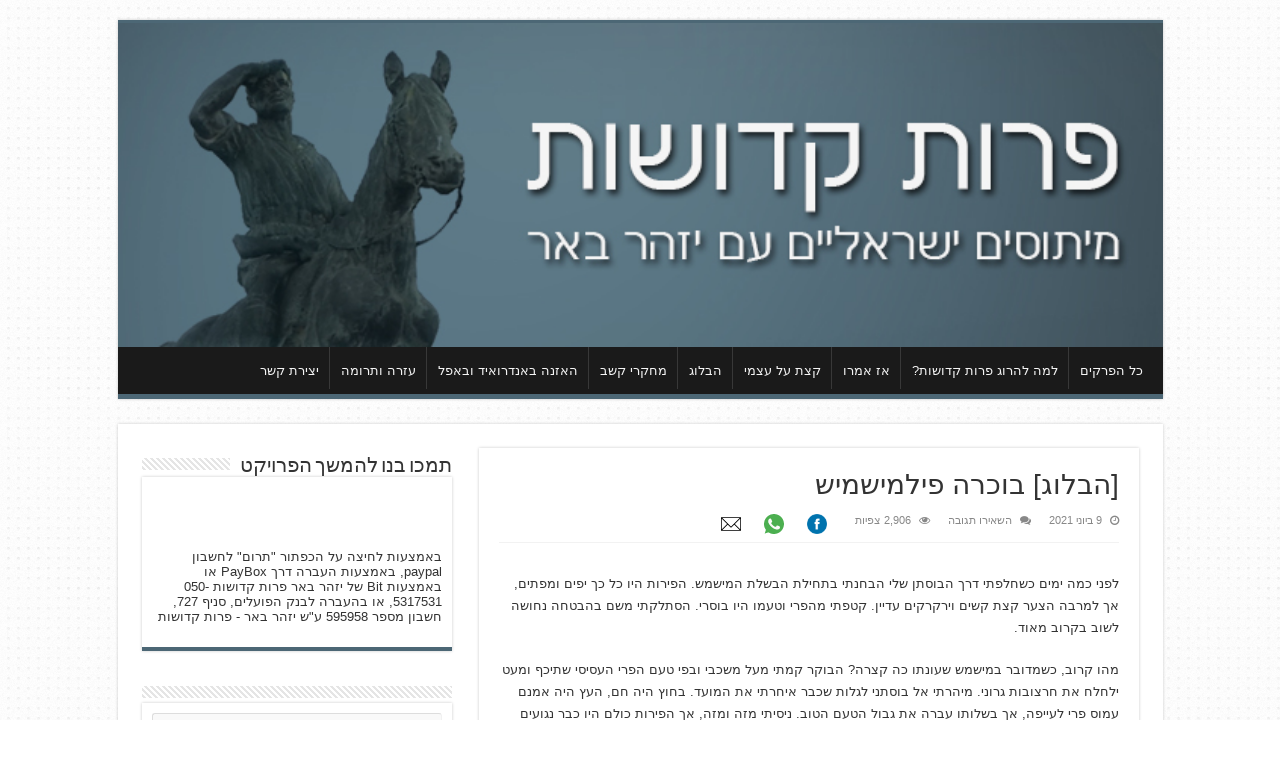

--- FILE ---
content_type: text/html; charset=UTF-8
request_url: http://www.parotk.com/%D7%94%D7%91%D7%9C%D7%95%D7%92-%D7%91%D7%95%D7%9B%D7%A8%D7%94-%D7%A4%D7%99%D7%9C%D7%9E%D7%99%D7%A9%D7%9E%D7%99%D7%A9/
body_size: 67555
content:
<!DOCTYPE html>
<html dir="rtl" lang="he-IL" prefix="og: http://ogp.me/ns#">
<head>
<meta charset="UTF-8" />
<link rel="profile" href="http://gmpg.org/xfn/11" />
<link rel="pingback" href="http://www.parotk.com/xmlrpc.php" />
<meta name='robots' content='index, follow, max-image-preview:large, max-snippet:-1, max-video-preview:-1' />

	<!-- This site is optimized with the Yoast SEO plugin v26.8 - https://yoast.com/product/yoast-seo-wordpress/ -->
	<title>[הבלוג] בוכרה פילמישמיש &#062; פרות קדושות עם יזהר באר parot kdoshot WP</title>
	<link rel="canonical" href="https://www.parotk.com/הבלוג-בוכרה-פילמישמיש/" />
	<meta property="og:locale" content="he_IL" />
	<meta property="og:type" content="article" />
	<meta property="og:title" content="[הבלוג] בוכרה פילמישמיש &#062; פרות קדושות עם יזהר באר parot kdoshot WP" />
	<meta property="og:description" content="לפני כמה ימים כשחלפתי דרך הבוסתן שלי הבחנתי בתחילת הבשלת המישמש. הפירות היו כל כך יפים ומפתים, אך למרבה הצער קצת קשים וירקרקים עדיין. קטפתי מהפרי וטעמו היו בוסרי. הסתלקתי משם בהבטחה נחושה לשוב בקרוב מאוד. מהו קרוב, כשמדובר במישמש שעונתו כה קצרה? הבוקר קמתי מעל משכבי ובפי טעם הפרי העסיסי שתיכף ומעט ילחלח את ..." />
	<meta property="og:url" content="https://www.parotk.com/הבלוג-בוכרה-פילמישמיש/" />
	<meta property="og:site_name" content="פרות קדושות עם יזהר באר parot kdoshot WP" />
	<meta property="article:publisher" content="https://www.facebook.com/yizhar.beer/about?section=bio&amp;expand_add_section=other_names" />
	<meta property="article:author" content="https://www.facebook.com/yizhar.beer/about?section=bio&amp;expand_add_section=other_names" />
	<meta property="article:published_time" content="2021-06-08T21:32:53+00:00" />
	<meta property="article:modified_time" content="2021-07-20T08:10:25+00:00" />
	<meta property="og:image" content="https://www.parotk.com/wp-content/uploads/2021/06/מישמש-scaled.jpg" />
	<meta property="og:image:width" content="2048" />
	<meta property="og:image:height" content="1536" />
	<meta property="og:image:type" content="image/jpeg" />
	<meta name="author" content="יזהר באר" />
	<meta name="twitter:card" content="summary_large_image" />
	<meta name="twitter:creator" content="@yizharbeer@" />
	<meta name="twitter:label1" content="נכתב על יד" />
	<meta name="twitter:data1" content="יזהר באר" />
	<meta name="twitter:label2" content="זמן קריאה מוערך" />
	<meta name="twitter:data2" content="2 דקות" />
	<script type="application/ld+json" class="yoast-schema-graph">{"@context":"https://schema.org","@graph":[{"@type":"Article","@id":"https://www.parotk.com/%d7%94%d7%91%d7%9c%d7%95%d7%92-%d7%91%d7%95%d7%9b%d7%a8%d7%94-%d7%a4%d7%99%d7%9c%d7%9e%d7%99%d7%a9%d7%9e%d7%99%d7%a9/#article","isPartOf":{"@id":"https://www.parotk.com/%d7%94%d7%91%d7%9c%d7%95%d7%92-%d7%91%d7%95%d7%9b%d7%a8%d7%94-%d7%a4%d7%99%d7%9c%d7%9e%d7%99%d7%a9%d7%9e%d7%99%d7%a9/"},"author":{"name":"יזהר באר","@id":"https://www.parotk.com/#/schema/person/abf299b66bbb420d4a44ce99af4003de"},"headline":"[הבלוג] בוכרה פילמישמיש","datePublished":"2021-06-08T21:32:53+00:00","dateModified":"2021-07-20T08:10:25+00:00","mainEntityOfPage":{"@id":"https://www.parotk.com/%d7%94%d7%91%d7%9c%d7%95%d7%92-%d7%91%d7%95%d7%9b%d7%a8%d7%94-%d7%a4%d7%99%d7%9c%d7%9e%d7%99%d7%a9%d7%9e%d7%99%d7%a9/"},"wordCount":0,"commentCount":0,"publisher":{"@id":"https://www.parotk.com/#/schema/person/abf299b66bbb420d4a44ce99af4003de"},"image":{"@id":"https://www.parotk.com/%d7%94%d7%91%d7%9c%d7%95%d7%92-%d7%91%d7%95%d7%9b%d7%a8%d7%94-%d7%a4%d7%99%d7%9c%d7%9e%d7%99%d7%a9%d7%9e%d7%99%d7%a9/#primaryimage"},"thumbnailUrl":"https://www.parotk.com/wp-content/uploads/2021/06/מישמש-scaled.jpg","keywords":["בוסתן בעמק","ביבי נתניהו","מקיאוולי","משמש","פרותקדושותהבלוג","תפוח"],"articleSection":["בוסתן בעמק"],"inLanguage":"he-IL","potentialAction":[{"@type":"CommentAction","name":"Comment","target":["https://www.parotk.com/%d7%94%d7%91%d7%9c%d7%95%d7%92-%d7%91%d7%95%d7%9b%d7%a8%d7%94-%d7%a4%d7%99%d7%9c%d7%9e%d7%99%d7%a9%d7%9e%d7%99%d7%a9/#respond"]}]},{"@type":"WebPage","@id":"https://www.parotk.com/%d7%94%d7%91%d7%9c%d7%95%d7%92-%d7%91%d7%95%d7%9b%d7%a8%d7%94-%d7%a4%d7%99%d7%9c%d7%9e%d7%99%d7%a9%d7%9e%d7%99%d7%a9/","url":"https://www.parotk.com/%d7%94%d7%91%d7%9c%d7%95%d7%92-%d7%91%d7%95%d7%9b%d7%a8%d7%94-%d7%a4%d7%99%d7%9c%d7%9e%d7%99%d7%a9%d7%9e%d7%99%d7%a9/","name":"[הבלוג] בוכרה פילמישמיש &#062; פרות קדושות עם יזהר באר parot kdoshot WP","isPartOf":{"@id":"https://www.parotk.com/#website"},"primaryImageOfPage":{"@id":"https://www.parotk.com/%d7%94%d7%91%d7%9c%d7%95%d7%92-%d7%91%d7%95%d7%9b%d7%a8%d7%94-%d7%a4%d7%99%d7%9c%d7%9e%d7%99%d7%a9%d7%9e%d7%99%d7%a9/#primaryimage"},"image":{"@id":"https://www.parotk.com/%d7%94%d7%91%d7%9c%d7%95%d7%92-%d7%91%d7%95%d7%9b%d7%a8%d7%94-%d7%a4%d7%99%d7%9c%d7%9e%d7%99%d7%a9%d7%9e%d7%99%d7%a9/#primaryimage"},"thumbnailUrl":"https://www.parotk.com/wp-content/uploads/2021/06/מישמש-scaled.jpg","datePublished":"2021-06-08T21:32:53+00:00","dateModified":"2021-07-20T08:10:25+00:00","breadcrumb":{"@id":"https://www.parotk.com/%d7%94%d7%91%d7%9c%d7%95%d7%92-%d7%91%d7%95%d7%9b%d7%a8%d7%94-%d7%a4%d7%99%d7%9c%d7%9e%d7%99%d7%a9%d7%9e%d7%99%d7%a9/#breadcrumb"},"inLanguage":"he-IL","potentialAction":{"@type":"ListenAction","target":"https://www.parotk.com/%d7%94%d7%91%d7%9c%d7%95%d7%92-%d7%91%d7%95%d7%9b%d7%a8%d7%94-%d7%a4%d7%99%d7%9c%d7%9e%d7%99%d7%a9%d7%9e%d7%99%d7%a9/#podcast_player_3464","object":{"@id":"https://www.parotk.com/%d7%94%d7%91%d7%9c%d7%95%d7%92-%d7%91%d7%95%d7%9b%d7%a8%d7%94-%d7%a4%d7%99%d7%9c%d7%9e%d7%99%d7%a9%d7%9e%d7%99%d7%a9/#/schema/podcast"}},"mainEntityOfPage":"https://www.parotk.com/%d7%94%d7%91%d7%9c%d7%95%d7%92-%d7%91%d7%95%d7%9b%d7%a8%d7%94-%d7%a4%d7%99%d7%9c%d7%9e%d7%99%d7%a9%d7%9e%d7%99%d7%a9/#/schema/podcast"},{"@type":"ImageObject","inLanguage":"he-IL","@id":"https://www.parotk.com/%d7%94%d7%91%d7%9c%d7%95%d7%92-%d7%91%d7%95%d7%9b%d7%a8%d7%94-%d7%a4%d7%99%d7%9c%d7%9e%d7%99%d7%a9%d7%9e%d7%99%d7%a9/#primaryimage","url":"https://www.parotk.com/wp-content/uploads/2021/06/מישמש-scaled.jpg","contentUrl":"https://www.parotk.com/wp-content/uploads/2021/06/מישמש-scaled.jpg","width":2048,"height":1536,"caption":"בוכרה פילמישמיש"},{"@type":"BreadcrumbList","@id":"https://www.parotk.com/%d7%94%d7%91%d7%9c%d7%95%d7%92-%d7%91%d7%95%d7%9b%d7%a8%d7%94-%d7%a4%d7%99%d7%9c%d7%9e%d7%99%d7%a9%d7%9e%d7%99%d7%a9/#breadcrumb","itemListElement":[{"@type":"ListItem","position":1,"name":"דף הבית","item":"https://www.parotk.com/"},{"@type":"ListItem","position":2,"name":"[הבלוג] בוכרה פילמישמיש"}]},{"@type":"WebSite","@id":"https://www.parotk.com/#website","url":"https://www.parotk.com/","name":"Parot Kdoshot","description":"יזהר באר ואורחיו בוחנים באופן ביקורתי מיתוסים ישראליים שאמיתותם לא הובררה עד הסוף","publisher":{"@id":"https://www.parotk.com/#/schema/person/abf299b66bbb420d4a44ce99af4003de"},"potentialAction":[{"@type":"SearchAction","target":{"@type":"EntryPoint","urlTemplate":"https://www.parotk.com/?s={search_term_string}"},"query-input":{"@type":"PropertyValueSpecification","valueRequired":true,"valueName":"search_term_string"}}],"inLanguage":"he-IL"},{"@type":["Person","Organization"],"@id":"https://www.parotk.com/#/schema/person/abf299b66bbb420d4a44ce99af4003de","name":"יזהר באר","image":{"@type":"ImageObject","inLanguage":"he-IL","@id":"https://www.parotk.com/#/schema/person/image/","url":"https://www.parotk.com/wp-content/uploads/2021/01/cropped-תמר3-1.jpg","contentUrl":"https://www.parotk.com/wp-content/uploads/2021/01/cropped-תמר3-1.jpg","width":512,"height":512,"caption":"יזהר באר"},"logo":{"@id":"https://www.parotk.com/#/schema/person/image/"},"description":"יזהר באר הוא עיתונאי. באינתיפאדה הראשונה היה כתב \"הארץ\" בשטחים. בשנים 1991-1997 כיהן כמנכ\"ל ארגון \"בצלם\" ואח\"כ הקים וניהל את עמותת \"קשב\". מאז שלהי 2016 מפעיל את הפודקאסט \"פרות קדושות - מיתוסים ישראליים\".","sameAs":["http://parotk.com","https://www.facebook.com/yizhar.beer/about?section=bio&expand_add_section=other_names","https://x.com/yizharbeer@"]},{"@type":["PodcastEpisode","OnDemandEvent"],"@id":"https://www.parotk.com/%d7%94%d7%91%d7%9c%d7%95%d7%92-%d7%91%d7%95%d7%9b%d7%a8%d7%94-%d7%a4%d7%99%d7%9c%d7%9e%d7%99%d7%a9%d7%9e%d7%99%d7%a9/#/schema/podcast","eventAttendanceMode":"https://schema.org/OnlineEventAttendanceMode","location":{"@type":"VirtualLocation","url":"https://www.parotk.com/%d7%94%d7%91%d7%9c%d7%95%d7%92-%d7%91%d7%95%d7%9b%d7%a8%d7%94-%d7%a4%d7%99%d7%9c%d7%9e%d7%99%d7%a9%d7%9e%d7%99%d7%a9/","@id":"https://www.parotk.com/%d7%94%d7%91%d7%9c%d7%95%d7%92-%d7%91%d7%95%d7%9b%d7%a8%d7%94-%d7%a4%d7%99%d7%9c%d7%9e%d7%99%d7%a9%d7%9e%d7%99%d7%a9/#webpage"},"url":"https://www.parotk.com/%d7%94%d7%91%d7%9c%d7%95%d7%92-%d7%91%d7%95%d7%9b%d7%a8%d7%94-%d7%a4%d7%99%d7%9c%d7%9e%d7%99%d7%a9%d7%9e%d7%99%d7%a9/","name":"[הבלוג] בוכרה פילמישמיש &#062; פרות קדושות עם יזהר באר parot kdoshot WP","datePublished":"2021-06-09","description":"לפני כמה ימים כשחלפתי דרך הבוסתן שלי הבחנתי בתחילת הבשלת המישמש. הפירות היו כל כך יפים ומפתים, אך למרבה הצער קצת קשים וירקרקים עדיין. קטפתי מהפרי וטעמו היו בוסרי. הסתלקתי משם בהבטחה נחושה לשוב בקרוב מאוד. מהו קרוב, כשמדובר במישמש שעונתו כה קצרה? הבוקר קמתי מעל משכבי ובפי טעם הפרי העסיסי שתיכף ומעט ילחלח את ..."}]}</script>
	<!-- / Yoast SEO plugin. -->


<link rel='dns-prefetch' href='//fonts.googleapis.com' />
<link rel="alternate" type="application/rss+xml" title="פרות קדושות עם יזהר באר  parot kdoshot WP &laquo; פיד‏" href="https://www.parotk.com/feed/" />
<link rel="alternate" type="application/rss+xml" title="פרות קדושות עם יזהר באר  parot kdoshot WP &laquo; פיד תגובות‏" href="https://www.parotk.com/comments/feed/" />
<link rel="alternate" type="application/rss+xml" title="פרות קדושות עם יזהר באר  parot kdoshot WP &laquo; פיד תגובות של [הבלוג] בוכרה פילמישמיש" href="https://www.parotk.com/%d7%94%d7%91%d7%9c%d7%95%d7%92-%d7%91%d7%95%d7%9b%d7%a8%d7%94-%d7%a4%d7%99%d7%9c%d7%9e%d7%99%d7%a9%d7%9e%d7%99%d7%a9/feed/" />
<link rel="alternate" title="oEmbed (JSON)" type="application/json+oembed" href="https://www.parotk.com/wp-json/oembed/1.0/embed?url=https%3A%2F%2Fwww.parotk.com%2F%25d7%2594%25d7%2591%25d7%259c%25d7%2595%25d7%2592-%25d7%2591%25d7%2595%25d7%259b%25d7%25a8%25d7%2594-%25d7%25a4%25d7%2599%25d7%259c%25d7%259e%25d7%2599%25d7%25a9%25d7%259e%25d7%2599%25d7%25a9%2F" />
<link rel="alternate" title="oEmbed (XML)" type="text/xml+oembed" href="https://www.parotk.com/wp-json/oembed/1.0/embed?url=https%3A%2F%2Fwww.parotk.com%2F%25d7%2594%25d7%2591%25d7%259c%25d7%2595%25d7%2592-%25d7%2591%25d7%2595%25d7%259b%25d7%25a8%25d7%2594-%25d7%25a4%25d7%2599%25d7%259c%25d7%259e%25d7%2599%25d7%25a9%25d7%259e%25d7%2599%25d7%25a9%2F&#038;format=xml" />
<style id='wp-img-auto-sizes-contain-inline-css' type='text/css'>
img:is([sizes=auto i],[sizes^="auto," i]){contain-intrinsic-size:3000px 1500px}
/*# sourceURL=wp-img-auto-sizes-contain-inline-css */
</style>
<style id='wp-emoji-styles-inline-css' type='text/css'>

	img.wp-smiley, img.emoji {
		display: inline !important;
		border: none !important;
		box-shadow: none !important;
		height: 1em !important;
		width: 1em !important;
		margin: 0 0.07em !important;
		vertical-align: -0.1em !important;
		background: none !important;
		padding: 0 !important;
	}
/*# sourceURL=wp-emoji-styles-inline-css */
</style>
<style id='wp-block-library-inline-css' type='text/css'>
:root{--wp-block-synced-color:#7a00df;--wp-block-synced-color--rgb:122,0,223;--wp-bound-block-color:var(--wp-block-synced-color);--wp-editor-canvas-background:#ddd;--wp-admin-theme-color:#007cba;--wp-admin-theme-color--rgb:0,124,186;--wp-admin-theme-color-darker-10:#006ba1;--wp-admin-theme-color-darker-10--rgb:0,107,160.5;--wp-admin-theme-color-darker-20:#005a87;--wp-admin-theme-color-darker-20--rgb:0,90,135;--wp-admin-border-width-focus:2px}@media (min-resolution:192dpi){:root{--wp-admin-border-width-focus:1.5px}}.wp-element-button{cursor:pointer}:root .has-very-light-gray-background-color{background-color:#eee}:root .has-very-dark-gray-background-color{background-color:#313131}:root .has-very-light-gray-color{color:#eee}:root .has-very-dark-gray-color{color:#313131}:root .has-vivid-green-cyan-to-vivid-cyan-blue-gradient-background{background:linear-gradient(135deg,#00d084,#0693e3)}:root .has-purple-crush-gradient-background{background:linear-gradient(135deg,#34e2e4,#4721fb 50%,#ab1dfe)}:root .has-hazy-dawn-gradient-background{background:linear-gradient(135deg,#faaca8,#dad0ec)}:root .has-subdued-olive-gradient-background{background:linear-gradient(135deg,#fafae1,#67a671)}:root .has-atomic-cream-gradient-background{background:linear-gradient(135deg,#fdd79a,#004a59)}:root .has-nightshade-gradient-background{background:linear-gradient(135deg,#330968,#31cdcf)}:root .has-midnight-gradient-background{background:linear-gradient(135deg,#020381,#2874fc)}:root{--wp--preset--font-size--normal:16px;--wp--preset--font-size--huge:42px}.has-regular-font-size{font-size:1em}.has-larger-font-size{font-size:2.625em}.has-normal-font-size{font-size:var(--wp--preset--font-size--normal)}.has-huge-font-size{font-size:var(--wp--preset--font-size--huge)}.has-text-align-center{text-align:center}.has-text-align-left{text-align:left}.has-text-align-right{text-align:right}.has-fit-text{white-space:nowrap!important}#end-resizable-editor-section{display:none}.aligncenter{clear:both}.items-justified-left{justify-content:flex-start}.items-justified-center{justify-content:center}.items-justified-right{justify-content:flex-end}.items-justified-space-between{justify-content:space-between}.screen-reader-text{border:0;clip-path:inset(50%);height:1px;margin:-1px;overflow:hidden;padding:0;position:absolute;width:1px;word-wrap:normal!important}.screen-reader-text:focus{background-color:#ddd;clip-path:none;color:#444;display:block;font-size:1em;height:auto;left:5px;line-height:normal;padding:15px 23px 14px;text-decoration:none;top:5px;width:auto;z-index:100000}html :where(.has-border-color){border-style:solid}html :where([style*=border-top-color]){border-top-style:solid}html :where([style*=border-right-color]){border-right-style:solid}html :where([style*=border-bottom-color]){border-bottom-style:solid}html :where([style*=border-left-color]){border-left-style:solid}html :where([style*=border-width]){border-style:solid}html :where([style*=border-top-width]){border-top-style:solid}html :where([style*=border-right-width]){border-right-style:solid}html :where([style*=border-bottom-width]){border-bottom-style:solid}html :where([style*=border-left-width]){border-left-style:solid}html :where(img[class*=wp-image-]){height:auto;max-width:100%}:where(figure){margin:0 0 1em}html :where(.is-position-sticky){--wp-admin--admin-bar--position-offset:var(--wp-admin--admin-bar--height,0px)}@media screen and (max-width:600px){html :where(.is-position-sticky){--wp-admin--admin-bar--position-offset:0px}}

/*# sourceURL=wp-block-library-inline-css */
</style><style id='global-styles-inline-css' type='text/css'>
:root{--wp--preset--aspect-ratio--square: 1;--wp--preset--aspect-ratio--4-3: 4/3;--wp--preset--aspect-ratio--3-4: 3/4;--wp--preset--aspect-ratio--3-2: 3/2;--wp--preset--aspect-ratio--2-3: 2/3;--wp--preset--aspect-ratio--16-9: 16/9;--wp--preset--aspect-ratio--9-16: 9/16;--wp--preset--color--black: #000000;--wp--preset--color--cyan-bluish-gray: #abb8c3;--wp--preset--color--white: #ffffff;--wp--preset--color--pale-pink: #f78da7;--wp--preset--color--vivid-red: #cf2e2e;--wp--preset--color--luminous-vivid-orange: #ff6900;--wp--preset--color--luminous-vivid-amber: #fcb900;--wp--preset--color--light-green-cyan: #7bdcb5;--wp--preset--color--vivid-green-cyan: #00d084;--wp--preset--color--pale-cyan-blue: #8ed1fc;--wp--preset--color--vivid-cyan-blue: #0693e3;--wp--preset--color--vivid-purple: #9b51e0;--wp--preset--gradient--vivid-cyan-blue-to-vivid-purple: linear-gradient(135deg,rgb(6,147,227) 0%,rgb(155,81,224) 100%);--wp--preset--gradient--light-green-cyan-to-vivid-green-cyan: linear-gradient(135deg,rgb(122,220,180) 0%,rgb(0,208,130) 100%);--wp--preset--gradient--luminous-vivid-amber-to-luminous-vivid-orange: linear-gradient(135deg,rgb(252,185,0) 0%,rgb(255,105,0) 100%);--wp--preset--gradient--luminous-vivid-orange-to-vivid-red: linear-gradient(135deg,rgb(255,105,0) 0%,rgb(207,46,46) 100%);--wp--preset--gradient--very-light-gray-to-cyan-bluish-gray: linear-gradient(135deg,rgb(238,238,238) 0%,rgb(169,184,195) 100%);--wp--preset--gradient--cool-to-warm-spectrum: linear-gradient(135deg,rgb(74,234,220) 0%,rgb(151,120,209) 20%,rgb(207,42,186) 40%,rgb(238,44,130) 60%,rgb(251,105,98) 80%,rgb(254,248,76) 100%);--wp--preset--gradient--blush-light-purple: linear-gradient(135deg,rgb(255,206,236) 0%,rgb(152,150,240) 100%);--wp--preset--gradient--blush-bordeaux: linear-gradient(135deg,rgb(254,205,165) 0%,rgb(254,45,45) 50%,rgb(107,0,62) 100%);--wp--preset--gradient--luminous-dusk: linear-gradient(135deg,rgb(255,203,112) 0%,rgb(199,81,192) 50%,rgb(65,88,208) 100%);--wp--preset--gradient--pale-ocean: linear-gradient(135deg,rgb(255,245,203) 0%,rgb(182,227,212) 50%,rgb(51,167,181) 100%);--wp--preset--gradient--electric-grass: linear-gradient(135deg,rgb(202,248,128) 0%,rgb(113,206,126) 100%);--wp--preset--gradient--midnight: linear-gradient(135deg,rgb(2,3,129) 0%,rgb(40,116,252) 100%);--wp--preset--font-size--small: 13px;--wp--preset--font-size--medium: 20px;--wp--preset--font-size--large: 36px;--wp--preset--font-size--x-large: 42px;--wp--preset--spacing--20: 0.44rem;--wp--preset--spacing--30: 0.67rem;--wp--preset--spacing--40: 1rem;--wp--preset--spacing--50: 1.5rem;--wp--preset--spacing--60: 2.25rem;--wp--preset--spacing--70: 3.38rem;--wp--preset--spacing--80: 5.06rem;--wp--preset--shadow--natural: 6px 6px 9px rgba(0, 0, 0, 0.2);--wp--preset--shadow--deep: 12px 12px 50px rgba(0, 0, 0, 0.4);--wp--preset--shadow--sharp: 6px 6px 0px rgba(0, 0, 0, 0.2);--wp--preset--shadow--outlined: 6px 6px 0px -3px rgb(255, 255, 255), 6px 6px rgb(0, 0, 0);--wp--preset--shadow--crisp: 6px 6px 0px rgb(0, 0, 0);}:where(.is-layout-flex){gap: 0.5em;}:where(.is-layout-grid){gap: 0.5em;}body .is-layout-flex{display: flex;}.is-layout-flex{flex-wrap: wrap;align-items: center;}.is-layout-flex > :is(*, div){margin: 0;}body .is-layout-grid{display: grid;}.is-layout-grid > :is(*, div){margin: 0;}:where(.wp-block-columns.is-layout-flex){gap: 2em;}:where(.wp-block-columns.is-layout-grid){gap: 2em;}:where(.wp-block-post-template.is-layout-flex){gap: 1.25em;}:where(.wp-block-post-template.is-layout-grid){gap: 1.25em;}.has-black-color{color: var(--wp--preset--color--black) !important;}.has-cyan-bluish-gray-color{color: var(--wp--preset--color--cyan-bluish-gray) !important;}.has-white-color{color: var(--wp--preset--color--white) !important;}.has-pale-pink-color{color: var(--wp--preset--color--pale-pink) !important;}.has-vivid-red-color{color: var(--wp--preset--color--vivid-red) !important;}.has-luminous-vivid-orange-color{color: var(--wp--preset--color--luminous-vivid-orange) !important;}.has-luminous-vivid-amber-color{color: var(--wp--preset--color--luminous-vivid-amber) !important;}.has-light-green-cyan-color{color: var(--wp--preset--color--light-green-cyan) !important;}.has-vivid-green-cyan-color{color: var(--wp--preset--color--vivid-green-cyan) !important;}.has-pale-cyan-blue-color{color: var(--wp--preset--color--pale-cyan-blue) !important;}.has-vivid-cyan-blue-color{color: var(--wp--preset--color--vivid-cyan-blue) !important;}.has-vivid-purple-color{color: var(--wp--preset--color--vivid-purple) !important;}.has-black-background-color{background-color: var(--wp--preset--color--black) !important;}.has-cyan-bluish-gray-background-color{background-color: var(--wp--preset--color--cyan-bluish-gray) !important;}.has-white-background-color{background-color: var(--wp--preset--color--white) !important;}.has-pale-pink-background-color{background-color: var(--wp--preset--color--pale-pink) !important;}.has-vivid-red-background-color{background-color: var(--wp--preset--color--vivid-red) !important;}.has-luminous-vivid-orange-background-color{background-color: var(--wp--preset--color--luminous-vivid-orange) !important;}.has-luminous-vivid-amber-background-color{background-color: var(--wp--preset--color--luminous-vivid-amber) !important;}.has-light-green-cyan-background-color{background-color: var(--wp--preset--color--light-green-cyan) !important;}.has-vivid-green-cyan-background-color{background-color: var(--wp--preset--color--vivid-green-cyan) !important;}.has-pale-cyan-blue-background-color{background-color: var(--wp--preset--color--pale-cyan-blue) !important;}.has-vivid-cyan-blue-background-color{background-color: var(--wp--preset--color--vivid-cyan-blue) !important;}.has-vivid-purple-background-color{background-color: var(--wp--preset--color--vivid-purple) !important;}.has-black-border-color{border-color: var(--wp--preset--color--black) !important;}.has-cyan-bluish-gray-border-color{border-color: var(--wp--preset--color--cyan-bluish-gray) !important;}.has-white-border-color{border-color: var(--wp--preset--color--white) !important;}.has-pale-pink-border-color{border-color: var(--wp--preset--color--pale-pink) !important;}.has-vivid-red-border-color{border-color: var(--wp--preset--color--vivid-red) !important;}.has-luminous-vivid-orange-border-color{border-color: var(--wp--preset--color--luminous-vivid-orange) !important;}.has-luminous-vivid-amber-border-color{border-color: var(--wp--preset--color--luminous-vivid-amber) !important;}.has-light-green-cyan-border-color{border-color: var(--wp--preset--color--light-green-cyan) !important;}.has-vivid-green-cyan-border-color{border-color: var(--wp--preset--color--vivid-green-cyan) !important;}.has-pale-cyan-blue-border-color{border-color: var(--wp--preset--color--pale-cyan-blue) !important;}.has-vivid-cyan-blue-border-color{border-color: var(--wp--preset--color--vivid-cyan-blue) !important;}.has-vivid-purple-border-color{border-color: var(--wp--preset--color--vivid-purple) !important;}.has-vivid-cyan-blue-to-vivid-purple-gradient-background{background: var(--wp--preset--gradient--vivid-cyan-blue-to-vivid-purple) !important;}.has-light-green-cyan-to-vivid-green-cyan-gradient-background{background: var(--wp--preset--gradient--light-green-cyan-to-vivid-green-cyan) !important;}.has-luminous-vivid-amber-to-luminous-vivid-orange-gradient-background{background: var(--wp--preset--gradient--luminous-vivid-amber-to-luminous-vivid-orange) !important;}.has-luminous-vivid-orange-to-vivid-red-gradient-background{background: var(--wp--preset--gradient--luminous-vivid-orange-to-vivid-red) !important;}.has-very-light-gray-to-cyan-bluish-gray-gradient-background{background: var(--wp--preset--gradient--very-light-gray-to-cyan-bluish-gray) !important;}.has-cool-to-warm-spectrum-gradient-background{background: var(--wp--preset--gradient--cool-to-warm-spectrum) !important;}.has-blush-light-purple-gradient-background{background: var(--wp--preset--gradient--blush-light-purple) !important;}.has-blush-bordeaux-gradient-background{background: var(--wp--preset--gradient--blush-bordeaux) !important;}.has-luminous-dusk-gradient-background{background: var(--wp--preset--gradient--luminous-dusk) !important;}.has-pale-ocean-gradient-background{background: var(--wp--preset--gradient--pale-ocean) !important;}.has-electric-grass-gradient-background{background: var(--wp--preset--gradient--electric-grass) !important;}.has-midnight-gradient-background{background: var(--wp--preset--gradient--midnight) !important;}.has-small-font-size{font-size: var(--wp--preset--font-size--small) !important;}.has-medium-font-size{font-size: var(--wp--preset--font-size--medium) !important;}.has-large-font-size{font-size: var(--wp--preset--font-size--large) !important;}.has-x-large-font-size{font-size: var(--wp--preset--font-size--x-large) !important;}
/*# sourceURL=global-styles-inline-css */
</style>

<style id='classic-theme-styles-inline-css' type='text/css'>
/*! This file is auto-generated */
.wp-block-button__link{color:#fff;background-color:#32373c;border-radius:9999px;box-shadow:none;text-decoration:none;padding:calc(.667em + 2px) calc(1.333em + 2px);font-size:1.125em}.wp-block-file__button{background:#32373c;color:#fff;text-decoration:none}
/*# sourceURL=/wp-includes/css/classic-themes.min.css */
</style>
<link rel='stylesheet' id='contact-form-7-css' href='http://www.parotk.com/wp-content/plugins/contact-form-7/includes/css/styles.css' type='text/css' media='all' />
<link rel='stylesheet' id='contact-form-7-rtl-css' href='http://www.parotk.com/wp-content/plugins/contact-form-7/includes/css/styles-rtl.css' type='text/css' media='all' />
<link rel='stylesheet' id='colorbox-css' href='http://www.parotk.com/wp-content/plugins/simple-colorbox/themes/theme1/colorbox.css' type='text/css' media='screen' />
<link rel='stylesheet' id='tie-parent-css-css' href='http://www.parotk.com/wp-content/themes/sahifa/style.css' type='text/css' media='all' />
<link rel='stylesheet' id='tie-parent-rtl-css-css' href='http://www.parotk.com/wp-content/themes/sahifa/rtl.css' type='text/css' media='all' />
<link rel='stylesheet' id='tie-style-css' href='http://www.parotk.com/wp-content/themes/sahifa-child/style.css' type='text/css' media='all' />
<link rel='stylesheet' id='tie-ilightbox-skin-css' href='http://www.parotk.com/wp-content/themes/sahifa/css/ilightbox/dark-skin/skin.css' type='text/css' media='all' />
<link rel='stylesheet' id='Droid+Sans-css' href='http://fonts.googleapis.com/css?family=Droid+Sans%3Aregular%2C700' type='text/css' media='all' />
<script type="text/javascript" src="http://www.parotk.com/wp-includes/js/jquery/jquery.min.js" id="jquery-core-js"></script>
<script type="text/javascript" src="http://www.parotk.com/wp-includes/js/jquery/jquery-migrate.min.js" id="jquery-migrate-js"></script>
<script type="text/javascript" id="en-spam-js-extra">
/* <![CDATA[ */
var data = {"hash":"81c2e94da5886ed459e13b9a2fc75054"};
//# sourceURL=en-spam-js-extra
/* ]]> */
</script>
<script type="text/javascript" src="http://www.parotk.com/wp-content/plugins/en-spam/en-spam.js" id="en-spam-js"></script>
<link rel="https://api.w.org/" href="https://www.parotk.com/wp-json/" /><link rel="alternate" title="JSON" type="application/json" href="https://www.parotk.com/wp-json/wp/v2/posts/3464" /><link rel="EditURI" type="application/rsd+xml" title="RSD" href="https://www.parotk.com/xmlrpc.php?rsd" />
<meta name="generator" content="WordPress 6.9" />
<meta name="generator" content="Seriously Simple Podcasting 2.25.3" />
<link rel='shortlink' href='https://www.parotk.com/?p=3464' />
<script type='text/javascript' data-cfasync='false'>var _mmunch = {'front': false, 'page': false, 'post': false, 'category': false, 'author': false, 'search': false, 'attachment': false, 'tag': false};_mmunch['post'] = true; _mmunch['postData'] = {"ID":3464,"post_name":"%d7%94%d7%91%d7%9c%d7%95%d7%92-%d7%91%d7%95%d7%9b%d7%a8%d7%94-%d7%a4%d7%99%d7%9c%d7%9e%d7%99%d7%a9%d7%9e%d7%99%d7%a9","post_title":"[\u05d4\u05d1\u05dc\u05d5\u05d2] \u05d1\u05d5\u05db\u05e8\u05d4 \u05e4\u05d9\u05dc\u05de\u05d9\u05e9\u05de\u05d9\u05e9","post_type":"post","post_author":"2","post_status":"publish"}; _mmunch['postCategories'] = [{"term_id":434,"name":"\u05d1\u05d5\u05e1\u05ea\u05df \u05d1\u05e2\u05de\u05e7","slug":"%d7%91%d7%95%d7%a1%d7%aa%d7%9f-%d7%91%d7%a2%d7%9e%d7%a7","term_group":0,"term_taxonomy_id":434,"taxonomy":"category","description":"\u05e2\u05dc \u05d4\u05de\u05ea\u05e8\u05d7\u05e9 \u05d1\u05ea\u05d5\u05db\u05d5 \u05d5\u05d1\u05e1\u05d1\u05d9\u05d1\u05ea\u05d5 \u05e9\u05dc \u05d4\u05d1\u05d5\u05e1\u05ea\u05df \u05d4\u05de\u05d5\u05e4\u05dc\u05d0 \u05e9\u05e0\u05d8\u05e2\u05ea\u05d9 \u05d1\u05e2\u05de\u05e7.","parent":122,"count":11,"filter":"raw","cat_ID":434,"category_count":11,"category_description":"\u05e2\u05dc \u05d4\u05de\u05ea\u05e8\u05d7\u05e9 \u05d1\u05ea\u05d5\u05db\u05d5 \u05d5\u05d1\u05e1\u05d1\u05d9\u05d1\u05ea\u05d5 \u05e9\u05dc \u05d4\u05d1\u05d5\u05e1\u05ea\u05df \u05d4\u05de\u05d5\u05e4\u05dc\u05d0 \u05e9\u05e0\u05d8\u05e2\u05ea\u05d9 \u05d1\u05e2\u05de\u05e7.","cat_name":"\u05d1\u05d5\u05e1\u05ea\u05df \u05d1\u05e2\u05de\u05e7","category_nicename":"%d7%91%d7%95%d7%a1%d7%aa%d7%9f-%d7%91%d7%a2%d7%9e%d7%a7","category_parent":122}]; _mmunch['postTags'] = [{"term_id":423,"name":"\u05d1\u05d5\u05e1\u05ea\u05df \u05d1\u05e2\u05de\u05e7","slug":"%d7%91%d7%95%d7%a1%d7%aa%d7%9f-%d7%91%d7%a2%d7%9e%d7%a7","term_group":0,"term_taxonomy_id":423,"taxonomy":"post_tag","description":"","parent":0,"count":2,"filter":"raw"},{"term_id":626,"name":"\u05d1\u05d9\u05d1\u05d9 \u05e0\u05ea\u05e0\u05d9\u05d4\u05d5","slug":"%d7%91%d7%99%d7%91%d7%99-%d7%a0%d7%aa%d7%a0%d7%99%d7%94%d7%95","term_group":0,"term_taxonomy_id":626,"taxonomy":"post_tag","description":"","parent":0,"count":3,"filter":"raw"},{"term_id":627,"name":"\u05de\u05e7\u05d9\u05d0\u05d5\u05d5\u05dc\u05d9","slug":"%d7%9e%d7%a7%d7%99%d7%90%d7%95%d7%95%d7%9c%d7%99","term_group":0,"term_taxonomy_id":627,"taxonomy":"post_tag","description":"","parent":0,"count":2,"filter":"raw"},{"term_id":624,"name":"\u05de\u05e9\u05de\u05e9","slug":"%d7%9e%d7%a9%d7%9e%d7%a9","term_group":0,"term_taxonomy_id":624,"taxonomy":"post_tag","description":"","parent":0,"count":1,"filter":"raw"},{"term_id":635,"name":"\u05e4\u05e8\u05d5\u05ea\u05e7\u05d3\u05d5\u05e9\u05d5\u05ea\u05d4\u05d1\u05dc\u05d5\u05d2","slug":"%d7%a4%d7%a8%d7%95%d7%aa%d7%a7%d7%93%d7%95%d7%a9%d7%95%d7%aa%d7%94%d7%91%d7%9c%d7%95%d7%92","term_group":0,"term_taxonomy_id":635,"taxonomy":"post_tag","description":"","parent":0,"count":6,"filter":"raw"},{"term_id":625,"name":"\u05ea\u05e4\u05d5\u05d7","slug":"%d7%aa%d7%a4%d7%95%d7%97","term_group":0,"term_taxonomy_id":625,"taxonomy":"post_tag","description":"","parent":0,"count":1,"filter":"raw"}]; _mmunch['postAuthor'] = {"name":"\u05d9\u05d6\u05d4\u05e8 \u05d1\u05d0\u05e8","ID":2};</script><script data-cfasync="false" src="//a.mailmunch.co/app/v1/site.js" id="mailmunch-script" data-plugin="mailmunch" data-mailmunch-site-id="306393" async></script>
<link rel="alternate" type="application/rss+xml" title="Podcast RSS feed" href="https://www.parotk.com/feed/podcast" />


<!-- Simple Colorbox Plugin v1.6.1 by Ryan Hellyer ... https://geek.hellyer.kiwi/products/simple-colorbox/ -->
		<script>
			document.documentElement.className = document.documentElement.className.replace( 'no-js', 'js' );
		</script>
				<style>
			.no-js img.lazyload { display: none; }
			figure.wp-block-image img.lazyloading { min-width: 150px; }
							.lazyload, .lazyloading { opacity: 0; }
				.lazyloaded {
					opacity: 1;
					transition: opacity 400ms;
					transition-delay: 0ms;
				}
					</style>
		    <!-- Google tag (gtag.js) -->
<script async src="https://www.googletagmanager.com/gtag/js?id=G-45L578TDK3"></script>
<script>
  window.dataLayer = window.dataLayer || [];
  function gtag(){dataLayer.push(arguments);}
  gtag('js', new Date());

  gtag('config', 'G-45L578TDK3');
</script>
    <link rel="shortcut icon" href="http://parotk.com/wp-content/uploads/2019/11/512X512.jpg" title="Favicon" />	
<!--[if IE]>
<script type="text/javascript">jQuery(document).ready(function (){ jQuery(".menu-item").has("ul").children("a").attr("aria-haspopup", "true");});</script>
<![endif]-->	
<!--[if lt IE 9]>
<script src="http://www.parotk.com/wp-content/themes/sahifa/js/html5.js"></script>
<script src="http://www.parotk.com/wp-content/themes/sahifa/js/selectivizr-min.js"></script>
<![endif]-->
<!--[if IE 9]>
<link rel="stylesheet" type="text/css" media="all" href="http://www.parotk.com/wp-content/themes/sahifa/css/ie9.css" />
<![endif]-->
<!--[if IE 8]>
<link rel="stylesheet" type="text/css" media="all" href="http://www.parotk.com/wp-content/themes/sahifa/css/ie8.css" />
<![endif]-->
<!--[if IE 7]>
<link rel="stylesheet" type="text/css" media="all" href="http://www.parotk.com/wp-content/themes/sahifa/css/ie7.css" />
<![endif]-->


<meta name="viewport" content="width=device-width, initial-scale=1.0" />



<style type="text/css" media="screen"> 

body{
	font-family: Arial, Helvetica, sans-serif;
}

.post-title{
	font-family: Arial, Helvetica, sans-serif;
}

#main-nav,
.cat-box-content,
#sidebar .widget-container,
.post-listing,
#commentform {
	border-bottom-color: #4c6775;
}
	
.search-block .search-button,
#topcontrol,
#main-nav ul li.current-menu-item a,
#main-nav ul li.current-menu-item a:hover,
#main-nav ul li.current_page_parent a,
#main-nav ul li.current_page_parent a:hover,
#main-nav ul li.current-menu-parent a,
#main-nav ul li.current-menu-parent a:hover,
#main-nav ul li.current-page-ancestor a,
#main-nav ul li.current-page-ancestor a:hover,
.pagination span.current,
.share-post span.share-text,
.flex-control-paging li a.flex-active,
.ei-slider-thumbs li.ei-slider-element,
.review-percentage .review-item span span,
.review-final-score,
.button,
a.button,
a.more-link,
#main-content input[type="submit"],
.form-submit #submit,
#login-form .login-button,
.widget-feedburner .feedburner-subscribe,
input[type="submit"],
#buddypress button,
#buddypress a.button,
#buddypress input[type=submit],
#buddypress input[type=reset],
#buddypress ul.button-nav li a,
#buddypress div.generic-button a,
#buddypress .comment-reply-link,
#buddypress div.item-list-tabs ul li a span,
#buddypress div.item-list-tabs ul li.selected a,
#buddypress div.item-list-tabs ul li.current a,
#buddypress #members-directory-form div.item-list-tabs ul li.selected span,
#members-list-options a.selected,
#groups-list-options a.selected,
body.dark-skin #buddypress div.item-list-tabs ul li a span,
body.dark-skin #buddypress div.item-list-tabs ul li.selected a,
body.dark-skin #buddypress div.item-list-tabs ul li.current a,
body.dark-skin #members-list-options a.selected,
body.dark-skin #groups-list-options a.selected,
.search-block-large .search-button,
#featured-posts .flex-next:hover,
#featured-posts .flex-prev:hover,
a.tie-cart span.shooping-count,
.woocommerce span.onsale,
.woocommerce-page span.onsale ,
.woocommerce .widget_price_filter .ui-slider .ui-slider-handle,
.woocommerce-page .widget_price_filter .ui-slider .ui-slider-handle,
#check-also-close,
a.post-slideshow-next,
a.post-slideshow-prev,
.widget_price_filter .ui-slider .ui-slider-handle,
.quantity .minus:hover,
.quantity .plus:hover,
.mejs-container .mejs-controls .mejs-time-rail .mejs-time-current,
#reading-position-indicator  {
	background-color:#4c6775;
}

::-webkit-scrollbar-thumb{
	background-color:#4c6775 !important;
}
	
#theme-footer,
#theme-header,
.top-nav ul li.current-menu-item:before,
#main-nav .menu-sub-content ,
#main-nav ul ul,
#check-also-box { 
	border-top-color: #4c6775;
}
	
.search-block:after {
	border-right-color:#4c6775;
}

body.rtl .search-block:after {
	border-left-color:#4c6775;
}

#main-nav ul > li.menu-item-has-children:hover > a:after,
#main-nav ul > li.mega-menu:hover > a:after {
	border-color:transparent transparent #4c6775;
}
	
.widget.timeline-posts li a:hover,
.widget.timeline-posts li a:hover span.tie-date {
	color: #4c6775;
}

.widget.timeline-posts li a:hover span.tie-date:before {
	background: #4c6775;
	border-color: #4c6775;
}

#order_review,
#order_review_heading {
	border-color: #4c6775;
}

	
body {
	background-color: #ffffff !important;
	background-image : url(http://www.parotk.com/wp-content/themes/sahifa/images/patterns/body-bg36.png);
	background-position: top center;
}

a {
	color: #000000;
}
		
.top-nav ul li a:hover, .top-nav ul li:hover > a, .top-nav ul :hover > a , .top-nav ul li.current-menu-item a {
	color: #ffffff;
}
		
#main-nav ul li a:hover, #main-nav ul li:hover > a, #main-nav ul :hover > a , #main-nav  ul ul li:hover > a, #main-nav  ul ul :hover > a {
	color: #ffffff;
}
		
#main-nav ul li a, #main-nav ul ul a, #main-nav ul.sub-menu a, #main-nav ul li.current_page_parent ul a, #main-nav ul li.current-menu-item ul a, #main-nav ul li.current-menu-parent ul a, #main-nav ul li.current-page-ancestor ul a {
	color: #f5f5f5;
}
		
#main-nav ul li.current-menu-item a, #main-nav ul li.current_page_parent a {
	color: #ffffff;
}
		
.top-nav ul li a , .top-nav ul ul a {
	color: #ffffff;
}
		
.top-nav, .top-nav ul ul {
	background-color:#ffffff !important; 
				}

#main-nav {
	background: #1a1a1a;	
	box-shadow: inset -1px -5px 0px -1px #1a1a1a;	
}

#main-nav ul ul, #main-nav ul li.mega-menu .mega-menu-block { background-color:#ffffff !important;}

#main-nav ul li {
	border-color: #1a1a1a;
}

#main-nav ul ul li, #main-nav ul ul li:first-child {
	border-top-color: #1a1a1a;
}

#main-nav ul li .mega-menu-block ul.sub-menu {
	border-bottom-color: #1a1a1a;
}

#main-nav ul li a {
	border-left-color: #1a1a1a;
}

#main-nav ul ul li, #main-nav ul ul li:first-child {
	border-bottom-color: #1a1a1a;
}

</style> 

<link rel="icon" href="https://www.parotk.com/wp-content/uploads/2021/01/cropped-תמר3-1-32x32.jpg" sizes="32x32" />
<link rel="icon" href="https://www.parotk.com/wp-content/uploads/2021/01/cropped-תמר3-1-192x192.jpg" sizes="192x192" />
<link rel="apple-touch-icon" href="https://www.parotk.com/wp-content/uploads/2021/01/cropped-תמר3-1-180x180.jpg" />
<meta name="msapplication-TileImage" content="https://www.parotk.com/wp-content/uploads/2021/01/cropped-תמר3-1-270x270.jpg" />
</head>
<body id="top" class="rtl wp-singular post-template-default single single-post postid-3464 single-format-standard wp-theme-sahifa wp-child-theme-sahifa-child lazy-enabled">

<div class="wrapper-outer">

	<div class="background-cover"></div>

	<aside id="slide-out">
	
		
		
		<div id="mobile-menu"  class="mobile-hide-icons"></div>
	</aside><!-- #slide-out /-->

		<div id="wrapper" class="boxed">
		<div class="inner-wrapper">

		<header id="theme-header" class="theme-header full-logo center-logo">
			
		<div class="header-content">
		
					<a id="slide-out-open" class="slide-out-open" href="#"><span></span></a>
				
			<div class="logo">
			<h2>								<a title="פרות קדושות עם יזהר באר  parot kdoshot WP" href="https://www.parotk.com/">
					<img  alt="פרות קדושות עם יזהר באר  parot kdoshot WP" data-src="http://parotk.com/wp-content/uploads/2019/12/logo7.jpg" class="lazyload" src="[data-uri]" /><noscript><img src="http://parotk.com/wp-content/uploads/2019/12/logo7.jpg" alt="פרות קדושות עם יזהר באר  parot kdoshot WP"  /></noscript><strong>פרות קדושות עם יזהר באר  parot kdoshot WP יזהר באר ואורחיו בוחנים באופן ביקורתי מיתוסים ישראליים שאמיתותם לא הובררה עד הסוף</strong>
				</a>
			</h2>			</div><!-- .logo /-->
						<div class="clear"></div>
			
		</div>	
													<nav id="main-nav" class="fixed-enabled">
				<div class="container">
				
				
					<div class="main-menu"><ul id="menu-%d7%aa%d7%a4%d7%a8%d7%99%d7%98-%d7%a8%d7%90%d7%a9%d7%99" class="menu"><li id="menu-item-4724" class="menu-item menu-item-type-post_type menu-item-object-page menu-item-4724"><a href="https://www.parotk.com/%d7%9b%d7%9c-%d7%94%d7%a4%d7%a8%d7%a7%d7%99%d7%9d/">כל הפרקים</a></li>
<li id="menu-item-4726" class="menu-item menu-item-type-post_type menu-item-object-page menu-item-4726"><a href="https://www.parotk.com/%d7%9c%d7%9e%d7%94-%d7%9c%d7%94%d7%a8%d7%95%d7%92-%d7%a4%d7%a8%d7%95%d7%aa-%d7%a7%d7%93%d7%95%d7%a9%d7%95%d7%aa/">למה להרוג פרות קדושות?</a></li>
<li id="menu-item-4721" class="menu-item menu-item-type-post_type menu-item-object-page menu-item-4721"><a href="https://www.parotk.com/%d7%a4%d7%a8%d7%95%d7%aa-%d7%a7%d7%93%d7%95%d7%a9%d7%95%d7%aa-%d7%91%d7%aa%d7%a7%d7%a9%d7%95%d7%a8%d7%aa/">אז אמרו</a></li>
<li id="menu-item-4718" class="menu-item menu-item-type-post_type menu-item-object-page menu-item-4718"><a href="https://www.parotk.com/%d7%a7%d7%a6%d7%aa-%d7%a2%d7%9c-%d7%a2%d7%a6%d7%9e%d7%99/">קצת על עצמי</a></li>
<li id="menu-item-4719" class="menu-item menu-item-type-post_type menu-item-object-page menu-item-4719"><a href="https://www.parotk.com/%d7%94%d7%91%d7%9c%d7%95%d7%92/">הבלוג</a></li>
<li id="menu-item-4720" class="menu-item menu-item-type-post_type menu-item-object-page menu-item-4720"><a href="https://www.parotk.com/%d7%9e%d7%97%d7%a7%d7%a8%d7%99-%d7%a7%d7%a9%d7%91/">מחקרי קשב</a></li>
<li id="menu-item-4722" class="menu-item menu-item-type-post_type menu-item-object-page menu-item-4722"><a href="https://www.parotk.com/%d7%90%d7%a4%d7%9c%d7%99%d7%a7%d7%a6%d7%99%d7%99%d7%aa-%d7%94%d7%90%d7%96%d7%a0%d7%94-%d7%91%d7%90%d7%a0%d7%93%d7%a8%d7%95%d7%90%d7%99%d7%93/">האזנה באנדרואיד ובאפל</a></li>
<li id="menu-item-4723" class="menu-item menu-item-type-post_type menu-item-object-page menu-item-4723"><a href="https://www.parotk.com/%d7%aa%d7%9e%d7%9b%d7%95-%d7%91%d7%a0%d7%95/">עזרה ותרומה</a></li>
<li id="menu-item-4725" class="menu-item menu-item-type-post_type menu-item-object-page menu-item-4725"><a href="https://www.parotk.com/%d7%99%d7%a6%d7%99%d7%a8%d7%aa-%d7%a7%d7%a9%d7%a8/">יצירת קשר</a></li>
</ul></div>					
					
				</div>
			</nav><!-- .main-nav /-->
					</header><!-- #header /-->
	
		
	
	
	<div id="main-content" class="container sidebar-left">
			
		
	
	
		
	<div class="content">
	
				
		
					
				
						
		<article class="post-listing post-3464 post type-post status-publish format-standard has-post-thumbnail hentry category-434 tag-423 tag-626 tag-627 tag-624 tag-635 tag-625" id="the-post">
			
			<div class="post-inner">
			
							<h1 class="name post-title entry-title" itemprop="itemReviewed" itemscope itemtype="http://schema.org/Thing"><span itemprop="name">[הבלוג] בוכרה פילמישמיש</span></h1>

						
<p class="post-meta atr">
	
		
	<span class="tie-date"><i class="fa fa-clock-o"></i>9 ביוני 2021</span>	
	
	<span class="post-comments"><i class="fa fa-comments"></i><a href="https://www.parotk.com/%d7%94%d7%91%d7%9c%d7%95%d7%92-%d7%91%d7%95%d7%9b%d7%a8%d7%94-%d7%a4%d7%99%d7%9c%d7%9e%d7%99%d7%a9%d7%9e%d7%99%d7%a9/#respond">השאירו תגובה</a></span>
<span class="post-views"><i class="fa fa-eye"></i>2,906 צפיות</span> 	<style>
        a.atr-share.atr-share-popup-window {
            height: 20px;
            width: 20px;
            display: inline-block;
            margin: 3px 10px;
        }

		.atr-share.atr-share-popup-window {
			background-size: cover !important;
			margin: 0 4px;
		}

		.atr-share.atr-share-popup-window.atr-share-linkedin {
			background-image: url(/wp-content/themes/Barnea/assets/img/template/link_icon.png);
		}

		.atr-share.atr-share-popup-window.atr-share-facebook {
			background-image: url(/wp-content/uploads/2024/01/face_icon.png);
		}

		.atr-share.atr-share-popup-window.atr-share-twitter {
			background-image: url(/wp-content/themes/Barnea/assets/img/template/twit_icon.png);
		}

		.atr-share.atr-share-popup-window.atr-share-whatsapp {
			background-image: url(/wp-content/themes/sahifa-child/whatsapp.svg);
		}

		.atr-share.atr-share-popup-window.atr-share-mail {
			background-image: url(/wp-content/themes/sahifa-child/envelope.svg);
		}
	</style>
	<!--<a class="atr-share atr-share-popup-window atr-share-linkedin" title="Share on LinkedIn" href="http://www.linkedin.com/shareArticle?mini=true&url=&title=[הבלוג] בוכרה פילמישמיש&source=barlaw.co.il">&nbsp;</a>-->
	<a class="atr-share atr-share-popup-window atr-share-facebook" title="Share on Facebook" href="https://www.facebook.com/sharer/sharer.php?u=https://www.parotk.com/%d7%94%d7%91%d7%9c%d7%95%d7%92-%d7%91%d7%95%d7%9b%d7%a8%d7%94-%d7%a4%d7%99%d7%9c%d7%9e%d7%99%d7%a9%d7%9e%d7%99%d7%a9/" target="_blank">&nbsp;</a><!--
	<a class="atr-share atr-share-popup-window atr-share-twitter" title="Share on Twitter"  href="https://twitter.com/home?status=Take%20a%20look%20at%20this%20awesome%20site%3A%20">&nbsp;</a>

	<a class="atr-share atr-share-popup-window atr-share-twitter" title="Share on Twitter" href="https://twitter.com/intent/tweet?text=Take%20a%20look%20at%20this%20awesome%20site:&url=">&nbsp;</a>-->


	<a class="atr-share atr-share-popup-window atr-share-whatsapp" title="Share on WhatsApp" href="https://wa.me/?text=https://www.parotk.com/%d7%94%d7%91%d7%9c%d7%95%d7%92-%d7%91%d7%95%d7%9b%d7%a8%d7%94-%d7%a4%d7%99%d7%9c%d7%9e%d7%99%d7%a9%d7%9e%d7%99%d7%a9/" data-action="share/whatsapp/share">&nbsp;</a>
	<a class="atr-share atr-share-popup-window atr-share-mail" title="Share by mail" href="mailto:?subject=[הבלוג] בוכרה פילמישמיש&amp;body=https://www.parotk.com/%d7%94%d7%91%d7%9c%d7%95%d7%92-%d7%91%d7%95%d7%9b%d7%a8%d7%94-%d7%a4%d7%99%d7%9c%d7%9e%d7%99%d7%a9%d7%9e%d7%99%d7%a9/" title="שתפו במייל">&nbsp;</a>
	</p>
<div class="clear"></div>
			
				<div class="entry">
					
					
					<div class='mailmunch-forms-before-post' style='display: none !important;'></div><p><img decoding="async"   alt="" width="2048" height="1536" data-srcset="https://www.parotk.com/wp-content/uploads/2021/06/מישמש-scaled.jpg 2048w, https://www.parotk.com/wp-content/uploads/2021/06/מישמש-1400x1050.jpg 1400w, https://www.parotk.com/wp-content/uploads/2021/06/מישמש-768x576.jpg 768w, https://www.parotk.com/wp-content/uploads/2021/06/מישמש-600x450.jpg 600w, https://www.parotk.com/wp-content/uploads/2021/06/מישמש-1536x1152.jpg 1536w"  data-src="http://parotk.com/wp-content/uploads/2021/06/מישמש-scaled.jpg" data-sizes="(max-width: 2048px) 100vw, 2048px" class="aligncenter wp-image-3465 lazyload" src="[data-uri]" /><noscript><img decoding="async" class="aligncenter wp-image-3465" src="http://parotk.com/wp-content/uploads/2021/06/מישמש-scaled.jpg" alt="" width="2048" height="1536" srcset="https://www.parotk.com/wp-content/uploads/2021/06/מישמש-scaled.jpg 2048w, https://www.parotk.com/wp-content/uploads/2021/06/מישמש-1400x1050.jpg 1400w, https://www.parotk.com/wp-content/uploads/2021/06/מישמש-768x576.jpg 768w, https://www.parotk.com/wp-content/uploads/2021/06/מישמש-600x450.jpg 600w, https://www.parotk.com/wp-content/uploads/2021/06/מישמש-1536x1152.jpg 1536w" sizes="(max-width: 2048px) 100vw, 2048px" /></noscript></p>
<p>לפני כמה ימים כשחלפתי דרך הבוסתן שלי הבחנתי בתחילת הבשלת המישמש. הפירות היו כל כך יפים ומפתים, אך למרבה הצער קצת קשים וירקרקים עדיין. קטפתי מהפרי וטעמו היו בוסרי. הסתלקתי משם בהבטחה נחושה לשוב בקרוב מאוד.</p>
<p>מהו קרוב, כשמדובר במישמש שעונתו כה קצרה? הבוקר קמתי מעל משכבי ובפי טעם הפרי העסיסי שתיכף ומעט ילחלח את חרצובות גרוני. מיהרתי אל בוסתני לגלות שכבר איחרתי את המועד. בחוץ היה חם, העץ היה אמנם עמוס פרי לעייפה, אך בשלותו עברה את גבול הטעם הטוב. ניסיתי מזה ומזה, אך הפירות כולם היו כבר נגועים ברימה ובתולעה. במוחי התחילו לזמזם הקולות המוכרים &quot;בוכרה פילמישמיש&#8230;.בוכרה פילמישמיש&#8230;&quot;, כמו תמיד לאחר החמצה קלה שהיא הפסד של הכל.<br />
האם היה מדובר בסתם עצלות מצידי, או אולי רק בהעדר ריכוז מספיק בנוגע לזמן הזורם? ואולי גם בדברים הקטנים מאוד, כמו בדברים הגדולים מאוד, זהו עוד תעלול של הגורל?<br />
מקיאוולי תיאר פעם את פורטונה, אלת המזל, כנערה יפה בעלת צמה, אלא שלא כבעלות הצמה הרגילות צמתה לא משתלשלת לה לאחוריה אלא היא אסופה וקשורה מעל מצחה. וכך, כשהיא קרבה מולך אם זריז אתה ומהיר תפיסה וער אתה למשמעותו של תזמון, ביכולתך לתפוס אותה בצמתה. אבל אם הססן ועצל אתה היא תחלוף על פניך וכשתתעשת ותרצה לאחוז בה היא כבר עברה ועורפה חלק ולא תוכל לתפוס בו.<br />
כוונתה המילולית של האמרה &quot;בוכרה פיל מישמיש&quot; (בהגייה בעברית &quot;בוקרה&#8230;&quot;), היא המחר, אחרי עונת המישמיש הקצרה להפליא, שלא מגיע אף פעם.<br />
שאלה לדוגמא: &quot;נו, מתי ביבי יצליח להקים ממשלת ימין על מלא?&quot;<br />
תשובה: &quot;בוכרה פיל מישמיש&quot;.<br />
החלטתי לא לקחת ללב את ההחמצה הפרטית שלי, המשכתי ללכת עוד כמה צעדים לתוך הבוסתן והנה בדרכי ניצב עץ תפוחים נהדר ועמוס לעייפה, רומז לי שתוך כמה ימים הפרי יהיה בשל. אשתדל לא לאחר הפעם&#8230;</p>
<p><img decoding="async"   alt="" width="2048" height="1536" data-srcset="https://www.parotk.com/wp-content/uploads/2021/06/תפוח-scaled.jpg 2048w, https://www.parotk.com/wp-content/uploads/2021/06/תפוח-1400x1050.jpg 1400w, https://www.parotk.com/wp-content/uploads/2021/06/תפוח-768x576.jpg 768w, https://www.parotk.com/wp-content/uploads/2021/06/תפוח-600x450.jpg 600w, https://www.parotk.com/wp-content/uploads/2021/06/תפוח-1536x1152.jpg 1536w"  data-src="http://parotk.com/wp-content/uploads/2021/06/תפוח-scaled.jpg" data-sizes="(max-width: 2048px) 100vw, 2048px" class="aligncenter wp-image-3466 lazyload" src="[data-uri]" /><noscript><img decoding="async" class="aligncenter wp-image-3466" src="http://parotk.com/wp-content/uploads/2021/06/תפוח-scaled.jpg" alt="" width="2048" height="1536" srcset="https://www.parotk.com/wp-content/uploads/2021/06/תפוח-scaled.jpg 2048w, https://www.parotk.com/wp-content/uploads/2021/06/תפוח-1400x1050.jpg 1400w, https://www.parotk.com/wp-content/uploads/2021/06/תפוח-768x576.jpg 768w, https://www.parotk.com/wp-content/uploads/2021/06/תפוח-600x450.jpg 600w, https://www.parotk.com/wp-content/uploads/2021/06/תפוח-1536x1152.jpg 1536w" sizes="(max-width: 2048px) 100vw, 2048px" /></noscript></p><div class='mailmunch-forms-in-post-middle' style='display: none !important;'></div>
<p>בתמונות: תפוח ומישמש בגני היום.</p>
<p><a class="oajrlxb2 g5ia77u1 qu0x051f esr5mh6w e9989ue4 r7d6kgcz rq0escxv nhd2j8a9 nc684nl6 p7hjln8o kvgmc6g5 cxmmr5t8 oygrvhab hcukyx3x jb3vyjys rz4wbd8a qt6c0cv9 a8nywdso i1ao9s8h esuyzwwr f1sip0of lzcic4wl q66pz984 gpro0wi8 b1v8xokw" tabindex="0" role="link" href="https://www.facebook.com/hashtag/%D7%A4%D7%A8%D7%95%D7%AA%D7%A7%D7%93%D7%95%D7%A9%D7%95%D7%AA%D7%94%D7%91%D7%9C%D7%95%D7%92?__eep__=6&amp;__cft__[0]=AZWXaKHWE0PBVh0y_hPjBqzusrUoLn_XOqhNDjy4E99WlpGbD66HSCa6HtecogQ4Q_Gt-YWjexmehNTvbk9zuCkuY1FoPLmohJ8tov3BvXlqGtR20nVH8mJ4rB7rDILMTWg&amp;__tn__=*NK-R">#פרותקדושותהבלוג</a></p>
<p><a href="https://www.facebook.com/hashtag/%D7%91%D7%95%D7%A1%D7%AA%D7%9F%D7%91%D7%A2%D7%9E%D7%A7?__eep__=6&amp;__cft__[0]=AZUQ1cDou8RxZVwhyf0tqMRwSops0Wu_F7h-kb5CaO53yasa_6dQbZ7y-jANzaOFZbH0OW9blznzPU9kUySeBKqd1ytol0jY6fCQv6ft9riAKQ&amp;__tn__=*NK-R">#בוסתןבעמק</a></p>
<div class='mailmunch-forms-after-post' style='display: none !important;'></div>										
									</div><!-- .entry /-->
				<span style="display:none"><a href="https://www.parotk.com/tag/%d7%91%d7%95%d7%a1%d7%aa%d7%9f-%d7%91%d7%a2%d7%9e%d7%a7/" rel="tag">בוסתן בעמק</a> <a href="https://www.parotk.com/tag/%d7%91%d7%99%d7%91%d7%99-%d7%a0%d7%aa%d7%a0%d7%99%d7%94%d7%95/" rel="tag">ביבי נתניהו</a> <a href="https://www.parotk.com/tag/%d7%9e%d7%a7%d7%99%d7%90%d7%95%d7%95%d7%9c%d7%99/" rel="tag">מקיאוולי</a> <a href="https://www.parotk.com/tag/%d7%9e%d7%a9%d7%9e%d7%a9/" rel="tag">משמש</a> <a href="https://www.parotk.com/tag/%d7%a4%d7%a8%d7%95%d7%aa%d7%a7%d7%93%d7%95%d7%a9%d7%95%d7%aa%d7%94%d7%91%d7%9c%d7%95%d7%92/" rel="tag">פרותקדושותהבלוג</a> <a href="https://www.parotk.com/tag/%d7%aa%d7%a4%d7%95%d7%97/" rel="tag">תפוח</a></span>				<span style="display:none" class="updated">2021-06-09</span>
								<div style="display:none" class="vcard author" itemprop="author" itemscope itemtype="http://schema.org/Person"><strong class="fn" itemprop="name"><a href="http://yizharbeer.blogspot.co.il/?rel=author">+יזהר באר</a></strong></div>
								
				<div class="share-post">
	<span class="share-text">שתף</span>
	
		<ul class="flat-social">	
			<li><a href="http://www.facebook.com/sharer.php?u=https://www.parotk.com/?p=3464" class="social-facebook" rel="external" target="_blank"><i class="fa fa-facebook"></i> <span>Facebook</span></a></li>
		
						</ul>
		<div class="clear"></div>
</div> <!-- .share-post -->




				<div class="clear"></div>
			</div><!-- .post-inner -->
		</article><!-- .post-listing -->
		<p class="post-tag">תגיות<a href="https://www.parotk.com/tag/%d7%91%d7%95%d7%a1%d7%aa%d7%9f-%d7%91%d7%a2%d7%9e%d7%a7/" rel="tag">בוסתן בעמק</a> <a href="https://www.parotk.com/tag/%d7%91%d7%99%d7%91%d7%99-%d7%a0%d7%aa%d7%a0%d7%99%d7%94%d7%95/" rel="tag">ביבי נתניהו</a> <a href="https://www.parotk.com/tag/%d7%9e%d7%a7%d7%99%d7%90%d7%95%d7%95%d7%9c%d7%99/" rel="tag">מקיאוולי</a> <a href="https://www.parotk.com/tag/%d7%9e%d7%a9%d7%9e%d7%a9/" rel="tag">משמש</a> <a href="https://www.parotk.com/tag/%d7%a4%d7%a8%d7%95%d7%aa%d7%a7%d7%93%d7%95%d7%a9%d7%95%d7%aa%d7%94%d7%91%d7%9c%d7%95%d7%92/" rel="tag">פרותקדושותהבלוג</a> <a href="https://www.parotk.com/tag/%d7%aa%d7%a4%d7%95%d7%97/" rel="tag">תפוח</a></p>
		
				
				
		
						
		<div class="post-navigation">
			<div class="post-previous"><a href="https://www.parotk.com/%d7%94%d7%91%d7%9c%d7%95%d7%92-%d7%9c%d7%99%d7%91%d7%95%d7%91%d7%99%d7%a5-%d7%a6%d7%93%d7%a7/" rel="prev"><span>הקודם</span> [הבלוג] לאן נעלם עדי צמח?</a></div>
			<div class="post-next"><a href="https://www.parotk.com/%d7%a4%d7%a8%d7%95%d7%aa-%d7%a7%d7%93%d7%95%d7%a9%d7%95%d7%aa-%d7%a4%d7%a8%d7%a7-59-%d7%a1%d7%99%d7%a0%d7%93%d7%a8%d7%95%d7%9d-%d7%99%d7%a8%d7%95%d7%a9%d7%9c%d7%99%d7%9d-%d7%9b%d7%9a-%d7%94%d7%a4/" rel="next"><span>הבא</span> [פרות קדושות] פרק 59. סינדרום ירושלים: כך הפך מסגד אל-אקצא לדבק המאחד את העולם המוסלמי ולפתיל ההצתה של המלחמות הבאות.</a></div>
		</div><!-- .post-navigation -->
			
				
					
		
				
<div id="comments">


<div class="clear"></div>
	<div id="respond" class="comment-respond">
		<h3 id="reply-title" class="comment-reply-title">כתיבת תגובה <small><a rel="nofollow" id="cancel-comment-reply-link" href="/%D7%94%D7%91%D7%9C%D7%95%D7%92-%D7%91%D7%95%D7%9B%D7%A8%D7%94-%D7%A4%D7%99%D7%9C%D7%9E%D7%99%D7%A9%D7%9E%D7%99%D7%A9/#respond" style="display:none;">לבטל</a></small></h3><form action="http://www.parotk.com/wp-comments-post.php" method="post" id="commentform" class="comment-form"><p class="comment-notes"><span id="email-notes">האימייל לא יוצג באתר.</span> <span class="required-field-message">שדות החובה מסומנים <span class="required">*</span></span></p><p class="comment-form-comment"><label for="comment">התגובה שלך <span class="required">*</span></label> <textarea id="comment" name="comment" cols="45" rows="8" maxlength="65525" required></textarea></p><p class="comment-form-author"><label for="author">שם <span class="required">*</span></label> <input id="author" name="author" type="text" value="" size="30" maxlength="245" autocomplete="name" required /></p>
<p class="comment-form-email"><label for="email">אימייל <span class="required">*</span></label> <input id="email" name="email" type="email" value="" size="30" maxlength="100" aria-describedby="email-notes" autocomplete="email" required /></p>
<p class="comment-form-url"><label for="url">אתר</label> <input id="url" name="url" type="url" value="" size="30" maxlength="200" autocomplete="url" /></p>
<p class="form-submit"><input name="submit" type="submit" id="submit" class="submit" value="להגיב" /> <input type='hidden' name='comment_post_ID' value='3464' id='comment_post_ID' />
<input type='hidden' name='comment_parent' id='comment_parent' value='0' />
</p></form>	</div><!-- #respond -->
	

</div><!-- #comments -->
		
	</div><!-- .content -->
<aside id="sidebar">
	<div class="theiaStickySidebar">
<div id="text-3" class="widget widget_text"><div class="widget-top"><h4>תמכו בנו להמשך הפרויקט</h4><div class="stripe-line"></div></div>
						<div class="widget-container">			<div class="textwidget"><p><a href="https://www.paypal.me/YBeer"><img  alt="תרום" style="margin: auto; display: block;" data-src="http://parotk.com/wp-content/uploads/2016/12/btn_donate.gif" class="lazyload" src="[data-uri]"><noscript><img src="http://parotk.com/wp-content/uploads/2016/12/btn_donate.gif" alt="תרום" style="margin: auto; display: block;"></noscript></a><br />
באמצעות לחיצה על הכפתור "תרום" לחשבון paypal, באמצעות העברה דרך PayBox או באמצעות Bit של יזהר באר פרות קדושות  050-5317531, או בהעברה לבנק הפועלים, סניף 727, חשבון מספר 595958 ע"ש יזהר באר - פרות קדושות</p>
</div>
		</div></div><!-- .widget /--><div id="search-2" class="widget widget_search"><div class="widget-top"><h4> </h4><div class="stripe-line"></div></div>
						<div class="widget-container"><form role="search" method="get" class="search-form" action="https://www.parotk.com/">
				<label>
					<span class="screen-reader-text">חיפוש:</span>
					<input type="search" class="search-field" placeholder="חיפוש &hellip;" value="" name="s" />
				</label>
				<input type="submit" class="search-submit" value="חיפוש" />
			</form></div></div><!-- .widget /--><div id="mailmunch_widget-3" class="widget widget_mailmunch_widget"><div class="widget-top"><h4>לקבלת עדכונים על פרקים חדשים</h4><div class="stripe-line"></div></div>
						<div class="widget-container"><div class='mailmunch-wordpress-widget mailmunch-wordpress-widget-403450' style='display: none !important;'></div></div></div><!-- .widget /-->	</div><!-- .theiaStickySidebar /-->
</aside><!-- #sidebar /-->	<div class="clear"></div>
</div><!-- .container /-->

				
<div class="clear"></div>
<div class="footer-bottom">
	<div class="container">
		<div class="alignright">
			Powered by <a href="http://www.wordpress.com">WordPress</a> | Designed by <a href="http://www.tielabs.com">Tielabs</a>		</div>
				
		<div class="alignleft">
			כל הזכויות שמורות ליזהר באר.		</div>
		<div class="clear"></div>
	</div><!-- .Container -->
</div><!-- .Footer bottom -->

</div><!-- .inner-Wrapper -->
</div><!-- #Wrapper -->
</div><!-- .Wrapper-outer -->
<div id="fb-root"></div>
<script type="speculationrules">
{"prefetch":[{"source":"document","where":{"and":[{"href_matches":"/*"},{"not":{"href_matches":["/wp-*.php","/wp-admin/*","/wp-content/uploads/*","/wp-content/*","/wp-content/plugins/*","/wp-content/themes/sahifa-child/*","/wp-content/themes/sahifa/*","/*\\?(.+)"]}},{"not":{"selector_matches":"a[rel~=\"nofollow\"]"}},{"not":{"selector_matches":".no-prefetch, .no-prefetch a"}}]},"eagerness":"conservative"}]}
</script>
<div id="reading-position-indicator"></div><script type="text/javascript" src="http://www.parotk.com/wp-includes/js/dist/hooks.min.js" id="wp-hooks-js"></script>
<script type="text/javascript" src="http://www.parotk.com/wp-includes/js/dist/i18n.min.js" id="wp-i18n-js"></script>
<script type="text/javascript" id="wp-i18n-js-after">
/* <![CDATA[ */
wp.i18n.setLocaleData( { 'text direction\u0004ltr': [ 'rtl' ] } );
//# sourceURL=wp-i18n-js-after
/* ]]> */
</script>
<script type="text/javascript" src="http://www.parotk.com/wp-content/plugins/contact-form-7/includes/swv/js/index.js" id="swv-js"></script>
<script type="text/javascript" id="contact-form-7-js-before">
/* <![CDATA[ */
var wpcf7 = {
    "api": {
        "root": "https:\/\/www.parotk.com\/wp-json\/",
        "namespace": "contact-form-7\/v1"
    }
};
//# sourceURL=contact-form-7-js-before
/* ]]> */
</script>
<script type="text/javascript" src="http://www.parotk.com/wp-content/plugins/contact-form-7/includes/js/index.js" id="contact-form-7-js"></script>
<script type="text/javascript" id="colorbox-js-extra">
/* <![CDATA[ */
var colorboxSettings = {"rel":"group","maxWidth":"95%","maxHeight":"95%","opacity":"0.6","current":"image {current} of {total}","previous":"previous","next":"next","close":"close","xhrError":"This content failed to load.","imgError":"This image failed to load.","slideshowStart":"start slideshow","slideshowStop":"stop slideshow"};
 
		jQuery(function($){ 
			// Examples of how to assign the ColorBox event to elements 
			$("a[href$=\'jpg\'],a[href$=\'jpeg\'],a[href$=\'png\'],a[href$=\'bmp\'],a[href$=\'gif\'],a[href$=\'JPG\'],a[href$=\'JPEG\'],a[href$=\'PNG\'],a[href$=\'BMP\'],a[href$=\'GIF\']").colorbox(colorboxSettings); 
		});;
//# sourceURL=colorbox-js-extra
/* ]]> */
</script>
<script type="text/javascript" src="http://www.parotk.com/wp-content/plugins/simple-colorbox/scripts/jquery.colorbox-min.js" id="colorbox-js"></script>
<script type="text/javascript" id="tie-scripts-js-extra">
/* <![CDATA[ */
var tie = {"mobile_menu_active":"true","mobile_menu_top":"","lightbox_all":"","lightbox_gallery":"","woocommerce_lightbox":"","lightbox_skin":"dark","lightbox_thumb":"vertical","lightbox_arrows":"","sticky_sidebar":"1","is_singular":"1","SmothScroll":"true","reading_indicator":"true","lang_no_results":"\u05d0\u05d9\u05df \u05ea\u05d5\u05e6\u05d0\u05d5\u05ea.","lang_results_found":"\u05ea\u05d5\u05e6\u05d0\u05d5\u05ea \u05e9\u05e0\u05de\u05e6\u05d0\u05d5."};
//# sourceURL=tie-scripts-js-extra
/* ]]> */
</script>
<script type="text/javascript" src="http://www.parotk.com/wp-content/themes/sahifa/js/tie-scripts.js" id="tie-scripts-js"></script>
<script type="text/javascript" src="http://www.parotk.com/wp-content/themes/sahifa/js/ilightbox.packed.js" id="tie-ilightbox-js"></script>
<script type="text/javascript" src="http://www.parotk.com/wp-content/plugins/wp-smushit/app/assets/js/smush-lazy-load.min.js" id="smush-lazy-load-js"></script>
<script type="text/javascript" src="http://www.parotk.com/wp-includes/js/comment-reply.min.js" id="comment-reply-js" async="async" data-wp-strategy="async" fetchpriority="low"></script>
<script id="wp-emoji-settings" type="application/json">
{"baseUrl":"https://s.w.org/images/core/emoji/17.0.2/72x72/","ext":".png","svgUrl":"https://s.w.org/images/core/emoji/17.0.2/svg/","svgExt":".svg","source":{"concatemoji":"http://www.parotk.com/wp-includes/js/wp-emoji-release.min.js"}}
</script>
<script type="module">
/* <![CDATA[ */
/*! This file is auto-generated */
const a=JSON.parse(document.getElementById("wp-emoji-settings").textContent),o=(window._wpemojiSettings=a,"wpEmojiSettingsSupports"),s=["flag","emoji"];function i(e){try{var t={supportTests:e,timestamp:(new Date).valueOf()};sessionStorage.setItem(o,JSON.stringify(t))}catch(e){}}function c(e,t,n){e.clearRect(0,0,e.canvas.width,e.canvas.height),e.fillText(t,0,0);t=new Uint32Array(e.getImageData(0,0,e.canvas.width,e.canvas.height).data);e.clearRect(0,0,e.canvas.width,e.canvas.height),e.fillText(n,0,0);const a=new Uint32Array(e.getImageData(0,0,e.canvas.width,e.canvas.height).data);return t.every((e,t)=>e===a[t])}function p(e,t){e.clearRect(0,0,e.canvas.width,e.canvas.height),e.fillText(t,0,0);var n=e.getImageData(16,16,1,1);for(let e=0;e<n.data.length;e++)if(0!==n.data[e])return!1;return!0}function u(e,t,n,a){switch(t){case"flag":return n(e,"\ud83c\udff3\ufe0f\u200d\u26a7\ufe0f","\ud83c\udff3\ufe0f\u200b\u26a7\ufe0f")?!1:!n(e,"\ud83c\udde8\ud83c\uddf6","\ud83c\udde8\u200b\ud83c\uddf6")&&!n(e,"\ud83c\udff4\udb40\udc67\udb40\udc62\udb40\udc65\udb40\udc6e\udb40\udc67\udb40\udc7f","\ud83c\udff4\u200b\udb40\udc67\u200b\udb40\udc62\u200b\udb40\udc65\u200b\udb40\udc6e\u200b\udb40\udc67\u200b\udb40\udc7f");case"emoji":return!a(e,"\ud83e\u1fac8")}return!1}function f(e,t,n,a){let r;const o=(r="undefined"!=typeof WorkerGlobalScope&&self instanceof WorkerGlobalScope?new OffscreenCanvas(300,150):document.createElement("canvas")).getContext("2d",{willReadFrequently:!0}),s=(o.textBaseline="top",o.font="600 32px Arial",{});return e.forEach(e=>{s[e]=t(o,e,n,a)}),s}function r(e){var t=document.createElement("script");t.src=e,t.defer=!0,document.head.appendChild(t)}a.supports={everything:!0,everythingExceptFlag:!0},new Promise(t=>{let n=function(){try{var e=JSON.parse(sessionStorage.getItem(o));if("object"==typeof e&&"number"==typeof e.timestamp&&(new Date).valueOf()<e.timestamp+604800&&"object"==typeof e.supportTests)return e.supportTests}catch(e){}return null}();if(!n){if("undefined"!=typeof Worker&&"undefined"!=typeof OffscreenCanvas&&"undefined"!=typeof URL&&URL.createObjectURL&&"undefined"!=typeof Blob)try{var e="postMessage("+f.toString()+"("+[JSON.stringify(s),u.toString(),c.toString(),p.toString()].join(",")+"));",a=new Blob([e],{type:"text/javascript"});const r=new Worker(URL.createObjectURL(a),{name:"wpTestEmojiSupports"});return void(r.onmessage=e=>{i(n=e.data),r.terminate(),t(n)})}catch(e){}i(n=f(s,u,c,p))}t(n)}).then(e=>{for(const n in e)a.supports[n]=e[n],a.supports.everything=a.supports.everything&&a.supports[n],"flag"!==n&&(a.supports.everythingExceptFlag=a.supports.everythingExceptFlag&&a.supports[n]);var t;a.supports.everythingExceptFlag=a.supports.everythingExceptFlag&&!a.supports.flag,a.supports.everything||((t=a.source||{}).concatemoji?r(t.concatemoji):t.wpemoji&&t.twemoji&&(r(t.twemoji),r(t.wpemoji)))});
//# sourceURL=http://www.parotk.com/wp-includes/js/wp-emoji-loader.min.js
/* ]]> */
</script>
</body>
</html>